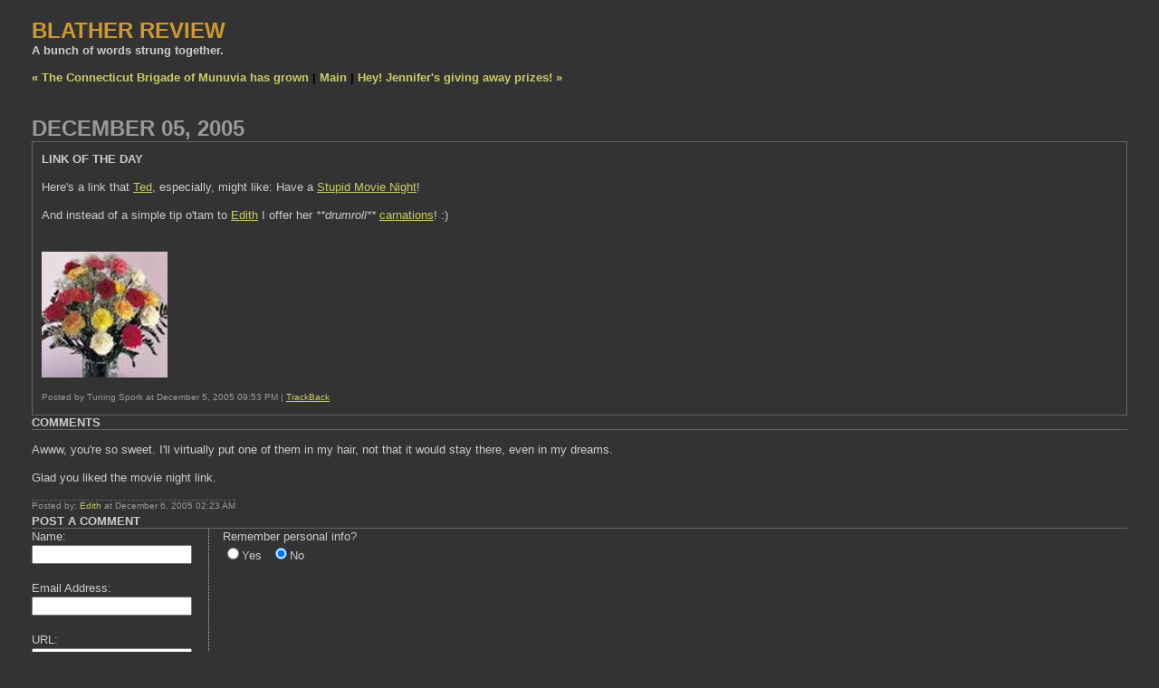

--- FILE ---
content_type: text/html
request_url: http://blatherreview.mu.nu/archives/141432.html
body_size: 8369
content:
<!DOCTYPE html PUBLIC "-//W3C//DTD XHTML 1.0 Transitional//EN" "http://www.w3.org/TR/xhtml1/DTD/xhtml1-transitional.dtd">

<html xmlns="http://www.w3.org/1999/xhtml">
<head>
<meta http-equiv="Content-Type" content="text/html; charset=iso-8859-1" />

<title>BLATHER REVIEW: Link of the day</title>

<link rel="stylesheet" href="http://blatherreview.mu.nu/styles-site.css" type="text/css" />
<link rel="alternate" type="application/rss+xml" title="RSS" href="http://blatherreview.mu.nu/index.rdf" />

<link rel="start" href="http://blatherreview.mu.nu/" title="Home" />
<link rel="prev" href="http://blatherreview.mu.nu/archives/140724.html" title="The Connecticut Brigade of Munuvia has grown" />

<link rel="next" href="http://blatherreview.mu.nu/archives/141636.html" title="Hey!  Jennifer&#39;s giving away prizes!" />


<script type="text/javascript" language="javascript">
<!--

function OpenTrackback (c) {
    window.open(c,
                    'trackback',
                    'width=480,height=480,scrollbars=yes,status=yes');
}

var HOST = 'blatherreview.mu.nu';

// Copyright (c) 1996-1997 Athenia Associates.
// http://www.webreference.com/js/
// License is granted if and only if this entire
// copyright notice is included. By Tomer Shiran.

function setCookie (name, value, expires, path, domain, secure) {
    var curCookie = name + "=" + escape(value) + ((expires) ? "; expires=" + expires.toGMTString() : "") + ((path) ? "; path=" + path : "") + ((domain) ? "; domain=" + domain : "") + ((secure) ? "; secure" : "");
    document.cookie = curCookie;
}

function getCookie (name) {
    var prefix = name + '=';
    var c = document.cookie;
    var nullstring = '';
    var cookieStartIndex = c.indexOf(prefix);
    if (cookieStartIndex == -1)
        return nullstring;
    var cookieEndIndex = c.indexOf(";", cookieStartIndex + prefix.length);
    if (cookieEndIndex == -1)
        cookieEndIndex = c.length;
    return unescape(c.substring(cookieStartIndex + prefix.length, cookieEndIndex));
}

function deleteCookie (name, path, domain) {
    if (getCookie(name))
        document.cookie = name + "=" + ((path) ? "; path=" + path : "") + ((domain) ? "; domain=" + domain : "") + "; expires=Thu, 01-Jan-70 00:00:01 GMT";
}

function fixDate (date) {
    var base = new Date(0);
    var skew = base.getTime();
    if (skew > 0)
        date.setTime(date.getTime() - skew);
}

function rememberMe (f) {
    var now = new Date();
    fixDate(now);
    now.setTime(now.getTime() + 365 * 24 * 60 * 60 * 1000);
    setCookie('mtcmtauth', f.author.value, now, '', HOST, '');
    setCookie('mtcmtmail', f.email.value, now, '', HOST, '');
    setCookie('mtcmthome', f.url.value, now, '', HOST, '');
}

function forgetMe (f) {
    deleteCookie('mtcmtmail', '', HOST);
    deleteCookie('mtcmthome', '', HOST);
    deleteCookie('mtcmtauth', '', HOST);
    f.email.value = '';
    f.author.value = '';
    f.url.value = '';
}

//-->
</script>

<!--
<rdf:RDF xmlns:rdf="http://www.w3.org/1999/02/22-rdf-syntax-ns#"
         xmlns:trackback="http://madskills.com/public/xml/rss/module/trackback/"
         xmlns:dc="http://purl.org/dc/elements/1.1/">
<rdf:Description
    rdf:about="http://blatherreview.mu.nu/archives/141432.html"
    trackback:ping="http://blog2.mu.nu/cgi/trackback.cgi/136154"
    dc:title="Link of the day"
    dc:identifier="http://blatherreview.mu.nu/archives/141432.html"
    dc:subject="cool sites"
    dc:description="Here&apos;s a link that Ted, especially, might like: Have a Stupid Movie Night! And instead of a simple tip o&apos;tam to Edith I offer her **drumroll** carnations! :)..."
    dc:creator="Tuning Spork"
    dc:date="2005-12-05T21:53:46-05:00" />
</rdf:RDF>
-->




</head>

<body>

<div id="banner">
<h1><a href="http://blatherreview.mu.nu/" accesskey="1">BLATHER REVIEW</a></h1>
<span class="description">A bunch of words strung together.</span>
</div>

<div id="container">

<div class="blog">

<div id="menu">
<a href="http://blatherreview.mu.nu/archives/140724.html">&laquo; The Connecticut Brigade of Munuvia has grown</a> |

<a href="http://blatherreview.mu.nu/">Main</a>
| <a href="http://blatherreview.mu.nu/archives/141636.html">Hey!  Jennifer's giving away prizes! &raquo;</a>

</div>

</div>


<div class="blog">

<h2 class="date">December 05, 2005</h2>

<div class="blogbody">

<h3 class="title">Link of the day</h3>

<p>Here's a link that <a href="http://rocketjones.mu.nu/archives/140034.php">Ted</a>, especially, might like:  Have a <a href="http://www.stupid.com/stat/BADM.html">Stupid Movie Night</a>!</p>

<p>And instead of a simple tip o'tam to <a href="http://www.livejournal.com/users/edith_mf/55345.html">Edith</a> I offer her <i>**drumroll**</i> <a href="http://www.livejournal.com/users/edith_mf/54684.html">carnations</a>!  :)</p>

<p><br />
<img alt="carnations2.jpg" src="http://blatherreview.mu.nu/archives/carnations2.jpg" width="139" height="139" border="0" /></p>

<a name="more"></a>


<span class="posted">Posted by Tuning Spork at December  5, 2005 09:53 PM
| <a href="http://blog2.mu.nu/cgi/trackback.cgi?__mode=view&amp;entry_id=141432" onclick="OpenTrackback(this.href); return false">TrackBack</a>

<br /></span>

</div>


<div class="comments-head"><a name="comments"></a>Comments</div>

<div class="comments-body">
<p>Awww, you're so sweet.  I'll virtually put one of them in my hair, not that it would stay there, even in my dreams.</p>

<p>Glad you liked the movie night link.</p>
<span class="comments-post">Posted by: <a href="http://www.livejournal.com/users/edith_mf">Edith</a> at December  6, 2005 02:23 AM</span>
</div>



<div class="comments-head">Post a comment</div>

<div class="comments-body">
<form method="post" action="http://blog2.mu.nu/cgi/meep.cgi" name="comments_form" onsubmit="if (this.bakecookie[0].checked) rememberMe(this)">
<input type="hidden" name="static" value="1" />
<input type="hidden" name="entry_id" value="141432" />

<div style="width:180px; padding-right:15px; margin-right:15px; float:left; text-align:left; border-right:1px dotted #bbb;">
	<label for="author">Name:</label><br />
	<input tabindex="1" id="author" name="author" /><br /><br />

	<label for="email">Email Address:</label><br />
	<input tabindex="2" id="email" name="email" /><br /><br />

	<label for="url">URL:</label><br />
	<input tabindex="3" id="url" name="url" /><br /><br />
</div>

Remember personal info?<br />
<input type="radio" id="bakecookie" name="bakecookie" /><label for="bakecookie">Yes</label><input type="radio" id="forget" name="bakecookie" onclick="forgetMe(this.form)" value="Forget Info" style="margin-left: 15px;" /><label for="forget">No</label><br style="clear: both;" />

<label for="text">Comments:</label><br />
<textarea tabindex="4" id="text" name="text" rows="10" cols="50"></textarea><br /><br />

<input type="submit" name="preview" value="&nbsp;Preview&nbsp;" />
<input style="font-weight: bold;" type="submit" name="post" value="&nbsp;Post&nbsp;" /><br /><br />

</form>

<script type="text/javascript" language="javascript">
<!--
document.comments_form.email.value = getCookie("mtcmtmail");
document.comments_form.author.value = getCookie("mtcmtauth");
document.comments_form.url.value = getCookie("mtcmthome");
if (getCookie("mtcmtauth")) {
    document.comments_form.bakecookie[0].checked = true;
} else {
    document.comments_form.bakecookie[1].checked = true;
}
//-->
</script>
</div>


</div>
</div>
<!--WEBBOT bot="HTMLMarkup" startspan ALT="Site Meter" -->
<a href="http://s16.sitemeter.com/stats.asp?site=s16plastic" target="_top">
<img src="http://s16.sitemeter.com/meter.asp?site=s16plastic" alt="Site Meter" border=0></a>
<!--WEBBOT bot="HTMLMarkup" Endspan -->
 
<a target="_top" href="http://t.extreme-dm.com/?login=tspork">
<img src="http://t1.extreme-dm.com/i.gif" height=38
border=0 width=41 alt=""></a><script language="javascript1.2"><!--
EXs=screen;EXw=EXs.width;navigator.appName!="Netscape"?
EXb=EXs.colorDepth:EXb=EXs.pixelDepth;//-->
</script><script language="javascript"><!--
EXd=document;EXw?"":EXw="na";EXb?"":EXb="na";
EXd.write("<img src=\"http://t0.extreme-dm.com",
"/c.g?tag=tspork&j=y&srw="+EXw+"&srb="+EXb+"&",
"l="+escape(parent.document.referrer)+"\" height=1 width=1>");//-->
</script><noscript><img height=1 width=1 alt=""
src="http://t0.extreme-dm.com/c.g?tag=tspork&j=n"></noscript>


</body>
</html>
